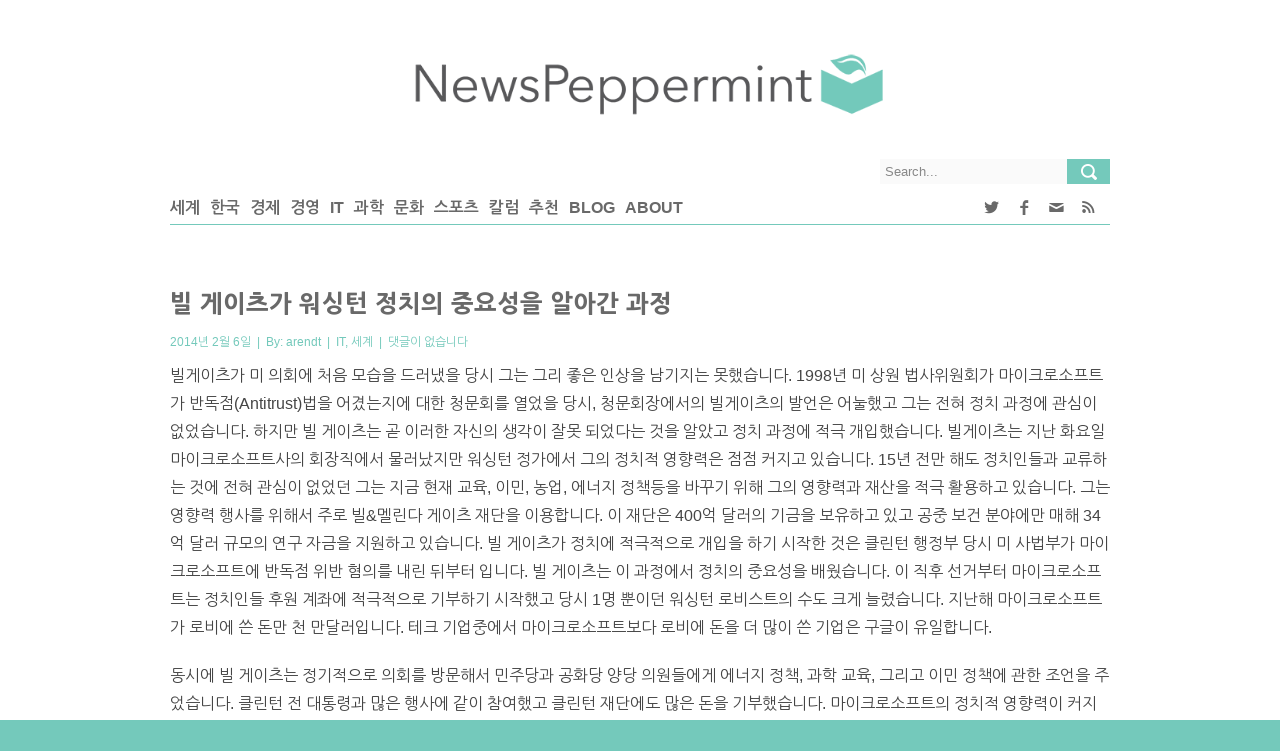

--- FILE ---
content_type: text/css
request_url: https://newspeppermint.com/wp-content/themes/news/shintrue.css?ver=1.0
body_size: 1769
content:

/* ShinTrue 
basic color is #74c9bb
no more #66ccce */
.main-content {width: 960px}
.outerwide {width: 100%}
.column {clear: both}
html, body {overflow-x: hidden}
img.art-thumb {float:left; padding-bottom:5px; padding-right:7px;}
.column p {font-size: 14px}
h6.regular, 	h6.art-title {font-size: 20px; font-weight: 800}
h6.title {font-size: 24px; font-weight: 800}
span.art-title {font-size: 16px; font-weight: 600}

.main-content .column.single, .main-content .column.single p {font-size: 16px}

div.logo {width: 100%; text-align: center; background-color: #fff}
div.logo a img {width: 500px}
div.search {margin-top: 0; float: right;}
img.alignnone {display: block; clear: both; padding-top: 15px}
div#nav-date {text-align: center; font-size: 1.5em; float: left; margin-left: 30%; height: 25px !important}
nav.has-date-nav#nav a[class*=icon]:hover, h5.line span a:hover {text-decoration: none; color: #C7E5DD}

ul.sf-menu {margin-bottom: 0 !important; /*margin-bottom: 1px !important*/}
ul.sf-menu#menu-main {margin-top: 1px !important}
ul.sf-menu > li {margin-right: 10px}
.sf-menu > li > a {font-size: 16px !important; padding: 15px 0 5px;}
ul.menu-site-container li {margin-right: 10px}
.is-sticky .menu-site-container ul#menu-main li:last-child {display: none}
.is-sticky .link-donate {display: none !important}

div.search, div.search form, div.search input.ft, div.search input.fs {height: 25px}
div.search input.ft {margin: 0; padding: 0 0 0 5px}
div.menu-container {float: left}
div.social-container {float : right}

div.icon-search {color: #7dc8cc; font-size: 22px; /*padding-top: 6px;*/ float: right; height: 28px;}
/*select box */ div.menu-container > select, div.follow-container > select { background: #fff; 
color: #74c9bb; /*#7dc8cc*/
-webkit-appearance: none;    -moz-appearance: none; appearance: none;
text-indent: 1px;
text-overflow: '';}

div.link-donate {height: 29px}
div.link-donate a {height: 28px; display: block}
div.follow-container, div.link-donate {float: right}
div.follow-container > select, div.link-donate a {font-size: 16px; padding: 4px 0}

div.menu-container > select {font-size: 30px; width: 35px; font-family: "fontello", "Arial", "Verdana", "Apple SD Gothic Neo", "Malgun Gothic", "Nanum Gothic", sans-serif !important}
div.menu-container > select, div.follow-container > select, div.link-donate a {padding: 8px 0 0}
div.link-donate a {padding: 5px 0 0}
div.follow-container, div.icon-search, div.link-donate {padding: 8px 0 2px}

div.social-container span.text-alt-icon {display: none}

a:hover i.icon-facebook {color: #8b9dc3}
a:hover i.icon-twitter {color: #4099FF}
a:hover i.icon-mail {color: #dd4b39}
a:hover i.icon-rss {color: #FA9B39}
div.menu-container {clear: both}
div.main-content > div > p {line-height: 1.8em; margin-bottom: 20px}
nav#nav {padding-top: 0; height: auto !important; /*min-height: 57px !important */}

#nav_menu-2 {margin-bottom: 40px}
#___gcse_0, #___gcse_0 * {font-family: "Arial", "Verdana", "Apple SD Gothic Neo", "Malgun Gothic", "Nanum Gothic", sans-serif !important; border: none !important}
#___gcse_0 div.gs-title {height: 25px}
#___gcse_0 div.gsc-cursor-box {text-align: center;}
.relatednews ul li {width: inherit; height: inherit}

/*.block2 li {width: 460px !important}*/
.block2 span.meta-nav {display: inline}
ul.sharebox li span.kakao {background: url(//newspeppermint.com/wp-content/themes/news/framework/img/share-k.png) 0% 50% no-repeat}

.relatednews ul li p {font-size: 14px; line-height: 1.2em}

li#paypal-subscript table {display: inline-block; height: 33px; width: 90px}
li#paypal-subscript input#paypal-button {display: inline; background: #74C9BB/*#7dc8cc*/; color: #efefef; height: 28px; margin-top: 5px; vertical-align: top}

#footer .container .menu-site-container ul li:before {font-family: "fontello", "Arial", "Verdana", "Apple SD Gothic Neo", "Malgun Gothic", "Nanum Gothic", sans-serif; content: '\e75e'; padding: 0 5px}
#footer .container .menu-site-container ul li:hover:before {font-family: "fontello", "Arial", "Verdana", "Apple SD Gothic Neo", "Malgun Gothic", "Nanum Gothic", sans-serif; content: '\e75c'; padding: 0 4px}

body.old-renew-0.single-post div.main-content div.single img {display: block; padding-top: 15px; padding-bottom: 5px} 


.block2 li {  border-bottom: none; border-top-color:#DBDBDB;
  border-top-style:solid;
  border-top-width:1px; padding-top: 5px}
.block2 li:first-child { border-top: none}
img.attachment-main-small-thumb {
	float:left;
	margin:0 20px 10px 0;
	width:140px;
	height:86px;
}
ul#dsq-comments {display: none} 
div#disqus_thread {width: 100% !important; max-width: 100% !important;}
div#disqus_thread iframe#dsq-2 {width: 100% !important; max-width: 100% !important;}
.meta.tags a {background-color: #f4f4f4; color: #929292; padding: 4px}
.meta.tags a:hover {background-color: #74c9bb; color: #eee; text-decoration: none}
#footer .tagcloud a.tag-link-9683 {background-color: #74C9BB; color: #eee}

@media only screen and (max-width: 767px) {
	.block2 li {width: 100%}		
	ul.sf-menu {display: block}
	ul.sf-menu > li {margin-right: 3px}
	div.search {width: 153px; margin-right: 0}
	div.search input.ft {width: 85px}
	div.search input.fs {width: 43px}
	div#nav-date {margin-left: 5px; font-size: 1.25em}
	span.text-alt-icon {display: none}
}

@media only screen and (min-width: 768px) {
	.block2 li {width: 48%}	
	.outertight{
		width:48% !important;
	}
	.outertight img, .wnews li img{
		max-width:48% !important;
	}	
	.block2 li:nth-child(2) {border-top: none}
}



@media only screen and (min-width: 768px) and (max-width: 1000px) {
	/*ul.sf-menu {display: block}*/
	div.search {width: 183px; margin-right: 0}
	div.search input.ft {width: 115px}
	div.search input.fs {width: 43px}
	div#nav-date {margin-left: 5px}

}

@media only screen and (max-width: 1000px) {
	.mobile-only {display: block !important}
	.desktop-only {display: none !important}	
}

@media only screen and (min-width: 1001px){
	.mobile-only {display: none !important}
	.desktop-only {display: block !important}
}



	a.tag-cloud-link, 	a.tag-cloud-link:hover{	background-color:#74c9bb; color: #444; display: inline-block !important; margin: 2px 1px; padding: 2px;}
	a.tag-cloud-link, a.tag-cloud-link:hover{
		background: -webkit-gradient(linear, 0% 0%, 0% 100%, from(#74c9bb), to(#C7E5DD)); /* Safari 4-5, Chrome 1-9 */ 
		background: -webkit-linear-gradient(top, #74c9bb, #C7E5DD);/* Safari 5.1, Chrome 10+ */  
		background: -moz-linear-gradient(top, #74c9bb, #C7E5DD); /* Firefox 3.6+ */ 
		background: -ms-linear-gradient(top, #74c9bb, #C7E5DD); /* IE 10 */ 
		background: -o-linear-gradient(top, #74c9bb, #C7E5DD);/* Opera 11.10+ */ 
	}


--- FILE ---
content_type: application/javascript; charset=UTF-8
request_url: https://newspeppermint.com/wp-content/themes/news/framework/js/scripts.js?ver=1.0
body_size: 1163
content:

(function ($) {
    function user_rating() {
        if (jQuery('.mypassion-user-review-rating').length) {
          // Get elements
          this.el = this.build_el();
          if (!this.is_rated()) {
              // Interface fixes
              this.el.stars.top.css('background-position-y', '1px');
              this.el.stars.under.css('width', '100px');
              // Bind Events
              this.bind_events();
          } else {
              this.display_user_rating();
          }
        }
    }

    user_rating.prototype.is_rated = function () {
        if (this.readCookie('mypassion_rating_' + mypassion_script.post_id) === 'rated') {
            return true;
        } else {
            return false;
        }
    };

    user_rating.prototype.display_user_rating = function () {
        var score = this.readCookie('mypassion_rating_score_' + mypassion_script.post_id),
            position = this.readCookie('mypassion_rating_position_'+ mypassion_script.post_id);
        this.el.rating.score.html(score);
        this.el.stars.top.css('width', position + '%');
        this.el.rating.label.your_rating.show();
        this.el.rating.label.user_rating.hide();
    };

    user_rating.prototype.build_el = function () {
        var el = {
            rating:{
                score:jQuery('SPAN.score', '.mypassion-user-review-description'),
                count:jQuery('SPAN.count', '.mypassion-user-review-description'),
                label:{
                    your_rating:jQuery('SPAN.your_rating', '.mypassion-user-review-description'),
                    user_rating:jQuery('SPAN.user_rating', '.mypassion-user-review-description')
                }
            },
            stars:{
                under:jQuery('.mypassion-cri', '.mypassion-user-review-rating'),
                top:jQuery('.mypassion-criteria-cover', '.mypassion-user-review-rating')
            }
        };

        // Plain JS style retrieval
        el.stars.old_position = parseInt(el.stars.top[0].style.width, 10);
        el.rating.old_score = el.rating.score.html();

        return el;
    };

    user_rating.prototype.bind_events = function () {
        var me = this;

        // Hover effect
        me.el.stars.under.on('mouseover', function () {
            // changes the sprite
            me.el.stars.top.css('background-position-y', '-20px');

            // Changes the cursor
            jQuery(this).css('cursor', 'pointer');

            // changes the text
            me.el.rating.label.your_rating.show();
            me.el.rating.label.user_rating.hide();

        });
        me.el.stars.under.on('mouseout', function () {
            // Returns the sprite
            me.el.stars.top.css('background-position-y', '1px');

            // Returns the initial position
            me.el.stars.top.css('width', me.el.stars.old_position + '%');

            // Returns the text and initial rating
            me.el.rating.label.user_rating.show();
            me.el.rating.label.your_rating.hide();
            me.el.rating.score.html(me.el.rating.old_score);

        });
        me.el.stars.under.on('mousemove', function (e) {
            if (!e.offsetX){
                e.offsetX = e.clientX - $(e.target).offset().left;
            }
            // Moves the width
            var offset = e.offsetX + 4;
            if (offset > 100) {
                offset = 100;
            }
            me.el.stars.top.css('width', offset + '%');

            // Update the real-time score
            var score = Math.floor(((offset / 10) * 5)) / 10;
            if (score > 5) {
                score = 5;
            }
            me.el.rating.score.html(score);

        });

        // Click effect
        me.el.stars.under.on('click', function (e) {
            if (!e.offsetX){
                e.offsetX = e.clientX - $(e.target).offset().left;
            }
            var count = parseInt(me.el.rating.count.html(), 10) + 1,
                score = (Math.floor(((e.offsetX + 4) / 10) * 5) / 10),
                position = e.offsetX + 4;
            if (score > 5) {
                score = 5;
            }
            if (position > 100) {
                position = 100;
            }
            // Unbind events
            me.el.stars.under.off();
            me.el.stars.under.css('cursor', 'default');

            // Stars animation
            me.el.stars.top.fadeOut(function () {
                me.el.stars.top.css('background-position-y', '0');
                me.el.stars.top.fadeIn();
            });

            // Count increment
            me.el.rating.count.html(count);

            // AJAX call to wordpress
            var req = {
                action:'mypassion_rating',
                rating_position:position,
                rating_score:score,
                post_id:mypassion_script.post_id
            };

            $.post(mypassion_script.ajaxurl, req, function () {
                // Save cookie
                me.createCookie('mypassion_rating_' + mypassion_script.post_id, 'rated', 900);
                me.createCookie('mypassion_rating_score_' + mypassion_script.post_id, score, 900);
                me.createCookie('mypassion_rating_position_' + mypassion_script.post_id, position, 900);
            })
        });
    };

    user_rating.prototype.createCookie = function (name, value, days) {
        if (days) {
            var date = new Date();
            date.setTime(date.getTime() + (days * 24 * 60 * 60 * 1000));
            var expires = "; expires=" + date.toGMTString();
        }
        else var expires = "";
        document.cookie = name + "=" + value + expires + "; path=/";
    }

    user_rating.prototype.readCookie = function (name) {
        var nameEQ = name + "=";
        var ca = document.cookie.split(';');
        for (var i = 0; i < ca.length; i++) {
            var c = ca[i];
            while (c.charAt(0) == ' ') c = c.substring(1, c.length);
            if (c.indexOf(nameEQ) == 0) return c.substring(nameEQ.length, c.length);
        }
        return null;
    }

    user_rating.prototype.eraseCookie = function (name) {
        createCookie(name, "", -1);
    }

    jQuery(document).ready(function () {
        new user_rating();
    });
})(jQuery);

--- FILE ---
content_type: application/javascript; charset=UTF-8
request_url: https://newspeppermint.disqus.com/count-data.js?1=20332%20http%3A%2F%2Fnewspeppermint.com%2F%3Fp%3D20332
body_size: 357
content:
var DISQUSWIDGETS;

if (typeof DISQUSWIDGETS != 'undefined') {
    DISQUSWIDGETS.displayCount({"text":{"and":"\uadf8\ub9ac\uace0","comments":{"zero":"\ub313\uae00\uc774 \uc5c6\uc2b5\ub2c8\ub2e4","multiple":"{num}\uac1c\uc758 \ub313\uae00","one":"1\uac1c\uc758 \ub313\uae00"}},"counts":[{"id":"20332 http:\/\/newspeppermint.com\/?p=20332","comments":0}]});
}